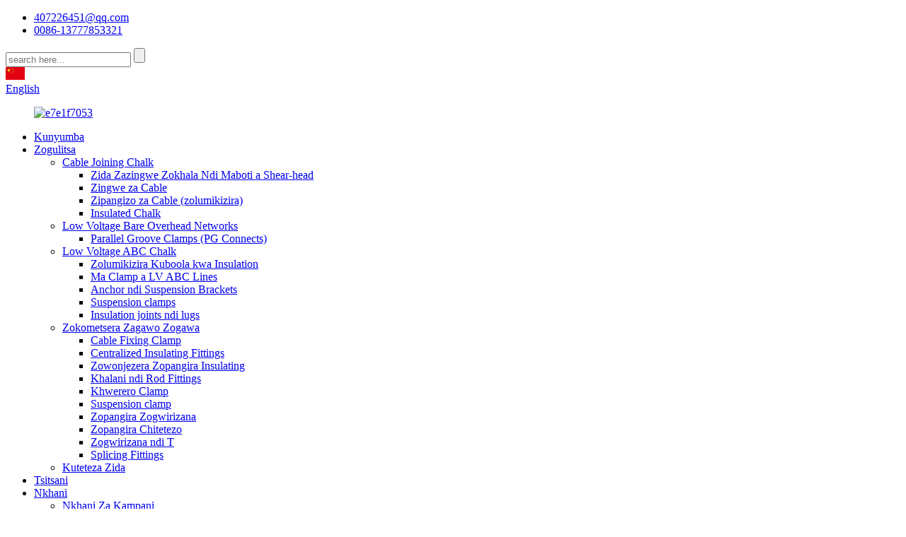

--- FILE ---
content_type: text/html
request_url: http://ny.beiliele.com/contact-us/
body_size: 9308
content:
<!DOCTYPE html> <html dir="ltr" lang="ny"> <head> <!-- Global site tag (gtag.js) - Google Analytics --> <script async src="https://www.googletagmanager.com/gtag/js?id=UA-198475572-1"></script> <script>
  window.dataLayer = window.dataLayer || [];
  function gtag(){dataLayer.push(arguments);}
  gtag('js', new Date());

  gtag('config', 'UA-198475572-1');
</script>  <meta http-equiv="Content-Type" content="text/html; charset=UTF-8" /> <title>Lumikizanani Nafe - Zhejiang Beili Electric Power Technology Co., Ltd.</title> <meta name="viewport" content="width=device-width,initial-scale=1,minimum-scale=1,maximum-scale=1,user-scalable=no"> <link rel="apple-touch-icon-precomposed" href=""> <meta name="format-detection" content="telephone=no"> <meta name="apple-mobile-web-app-capable" content="yes"> <meta name="apple-mobile-web-app-status-bar-style" content="black"> <meta property="og:url" content="https://www.beiliele.com:443/contact-us/"/> <meta property="og:title" content="Contact Us"/> <meta property="og:description" content=" 		Zhejiang Beili Electric Power Technology Co., Ltd. 	  		Address 	 Qianyao Industrial Park, Liushi Town, Yueqing City, Wenzhou City, Zhejiang Province, China  		E-mail 	 407226451@qq.com  		Phone 	 0086-13777853321 0086-17398081172 0086-(0)577-62688686 0086-(0)577-62688585  		Hours 	 Monday-Fri..."/> <meta property="og:type" content="product"/> <meta property="og:site_name" content="https://www.beiliele.com/"/> <link href="//cdn.globalso.com/beiliele/style/global/style.css" rel="stylesheet"> <link href="//cdn.globalso.com/beiliele/style/public/public.css" rel="stylesheet">  <link rel="shortcut icon" href="//cdn.globalso.com/beiliele/61b0d69d.ico" /> <meta name="author" content="gd-admin"/> <meta name="description" itemprop="description" content="Zhejiang Beili Electric Power Technology Co., Ltd. Address Qianyao Industrial Park, Liushi Town, Yueqing City, Wenzhou City, Province la Zhejiang," />  <link rel="canonical" href="https://www.beiliele.com/contact-us/" /> <link href="//cdn.globalso.com/hide_search.css" rel="stylesheet"/></head> <body> <div class="container"> <header class="web_head">     <section class="head_top">       <div class="layout">         <div class="top_left">           <ul class="top_contacts">             <li class="top_contact_item">               <i class="top_contact_ico top_ico_email"></i><div class="top_contact_label"><a href="407226451@qq.com">407226451@qq.com</a></div>             </li>            <li class="top_contact_item">               <a class="tel_link" href="0086-13777853321"><i class="top_contact_ico top_ico_tel"></i><div class="top_contact_label">0086-13777853321</div></a>             </li>          </ul>         </div>         <div class="head_right">           <div class="head-search">             <form  action="/search.php" method="get">           <input class="search-ipt" type="text" placeholder="search here..."  name="s" id="s" />           <input type="hidden" name="cat" value="490"/>           <input class="search-btn" type="submit"  id="searchsubmit" />        <span id="btn-search"></span>         </form>           </div>           <b id="btn-search" class="btn--search"></b>            <a class="ch_language" href="/zh/contact-us/" style="color: #fff;">                   <img src="https://www.china-aupo.com/cha/public/default/images/language _icon1.jpg" alt="language" class="mr5">                   CN</a>           <div class="change-language ensemble">   <div class="change-language-info">     <div class="change-language-title medium-title">        <div class="language-flag language-flag-en"><a href="https://www.beiliele.com/"><b class="country-flag"></b><span>English</span> </a></div>        <b class="language-icon"></b>      </div> 	<div class="change-language-cont sub-content">         <div class="empty"></div>     </div>   </div> </div> <!--theme250-->        </div>       </div>     </section>     <div class="head_layer">       <div class="layout">         <figure class="logo"><a href="/">                 <img src="//cdn.globalso.com/beiliele/097e570f.png" alt="e7e1f7053">                 </a></figure>         <nav class="nav_wrap">           <ul class="head_nav">         <li><a href="/">Kunyumba</a></li> <li><a href="/products/">Zogulitsa</a> <ul class="sub-menu"> 	<li><a href="/cable-jointing-accessories/">Cable Joining Chalk</a> 	<ul class="sub-menu"> 		<li><a href="/cable-accessories-with-shear-head-bolts/">Zida Zazingwe Zokhala Ndi Maboti a Shear-head</a></li> 		<li><a href="/cable-lugs/">Zingwe za Cable</a></li> 		<li><a href="/cable-sleevesjoints-cable-jointing-accessories/">Zipangizo za Cable (zolumikizira)</a></li> 		<li><a href="/insulated-accessories/">Insulated Chalk</a></li> 	</ul> </li> 	<li><a href="/low-voltage-bare-overhead-networks/">Low Voltage Bare Overhead Networks</a> 	<ul class="sub-menu"> 		<li><a href="/parallel-groove-clampspg-connects/">Parallel Groove Clamps (PG Connects)</a></li> 	</ul> </li> 	<li><a href="/low-voltage-abc-accessories/">Low Voltage ABC Chalk</a> 	<ul class="sub-menu"> 		<li><a href="/insulation-piercing-connectors/">Zolumikizira Kuboola kwa Insulation</a></li> 		<li><a href="/strain-clamps-for-lv-abc-lines/">Ma Clamp a LV ABC Lines</a></li> 		<li><a href="/anchor-and-suspension-brackets/">Anchor ndi Suspension Brackets</a></li> 		<li><a href="/suspension-clamps-low-voltage-abc-accessories/">Suspension clamps</a></li> 		<li><a href="/insulation-joints-and-lugs-products/">Insulation joints ndi lugs</a></li> 	</ul> </li> 	<li><a href="/distribution-substation-fittings/">Zokometsera Zagawo Zogawa</a> 	<ul class="sub-menu"> 		<li><a href="/cable-fixing-clamp/">Cable Fixing Clamp</a></li> 		<li><a href="/centralized-insulating-fittings/">Centralized Insulating Fittings</a></li> 		<li><a href="/overhead-insulating-fittings/">Zowonjezera Zopangira Insulating</a></li> 		<li><a href="/stay-rod-fittings/">Khalani ndi Rod Fittings</a></li> 		<li><a href="/strain-clamp/">Khwerero Clamp</a></li> 		<li><a href="/suspension-clamp-distribution-substation-fittings/">Suspension clamp</a></li> 		<li><a href="/connecting-fittings/">Zopangira Zogwirizana</a></li> 		<li><a href="/protection-fittings/">Zopangira Chitetezo</a></li> 		<li><a href="/t-connecting-fittings/">Zogwirizana ndi T</a></li> 		<li><a href="/splicing-fittings/">Splicing Fittings</a></li> 	</ul> </li> 	<li><a href="/protecting-equipment/">Kuteteza Zida</a></li> </ul> </li> <li><a href="/download/">Tsitsani</a></li> <li><a href="/news/">Nkhani</a> <ul class="sub-menu"> 	<li><a href="/news_catalog/company-news/">Nkhani Za Kampani</a></li> 	<li><a href="/news_catalog/industry-news/">Nkhani Zamakampani</a></li> </ul> </li> <li><a href="/faqs/">FAQs</a></li> <li><a href="/about-us/">Zambiri zaife</a> <ul class="sub-menu"> 	<li><a href="/certification/">Chitsimikizo</a></li> 	<li><a href="/warehouse-facilities/">Malo Osungirako Malo</a></li> 	<li><a href="/production-facilities/">Zida Zopangira</a></li> 	<li><a href="/export-transportation/">Kutumiza kunja</a></li> 	<li><a href="/patent-certificate/">Satifiketi ya Patent</a></li> 	<li><a href="/laboratory/">Laborator</a></li> </ul> </li> <li class="nav-current"><a href="/contact-us/">Lumikizanani nafe</a></li> <li><a href="/t-connecting-fittings/">Zogwirizana ndi T</a></li>       </ul>         </nav>       </div>     </div>   </header>     	 <div class="path_bar">     <div class="layout">       <ul>        <li> <a itemprop="breadcrumb" href="/">Kunyumba</a></li><li> <a href="#">Lumikizanani nafe</a></li>       </ul>     </div>   </div> <section class="web_main page_main">      <div class="layout">        <h1 class="page_title">Lumikizanani nafe</h1>          <article class="entry blog-article">   <div class="fl-builder-content fl-builder-content-349 fl-builder-content-primary fl-builder-global-templates-locked" data-post-id="349"><div class="fl-row fl-row-full-width fl-row-bg-photo fl-node-586bad7834a0d fl-row-bg-overlay" data-node="586bad7834a0d"> 	<div class="fl-row-content-wrap"> 				<div class="fl-row-content fl-row-full-width fl-node-content"> 		 <div class="fl-col-group fl-node-586bad7834a81" data-node="586bad7834a81"> 			<div class="fl-col fl-node-586bad7834ae1" data-node="586bad7834ae1" style="width: 100%;"> 	<div class="fl-col-content fl-node-content"> 	<div class="fl-module fl-module-heading fl-node-586bad7834b40 fl-animation fl-slide-up" data-node="586bad7834b40" data-animation-delay="0.4"> 	<div class="fl-module-content fl-node-content"> 		<h2 class="fl-heading"> 		<span class="fl-heading-text">Malingaliro a kampani Zhejiang Beili Electric Power Technology Co., Ltd.</span> 	</h2>	</div> </div>	</div> </div>	</div> 		</div> 	</div> </div><div class="fl-row fl-row-fixed-width fl-row-bg-none fl-node-586a3633dec9c" data-node="586a3633dec9c"> 	<div class="fl-row-content-wrap"> 				<div class="fl-row-content fl-row-fixed-width fl-node-content"> 		 <div class="fl-col-group fl-node-586a3633decf7" data-node="586a3633decf7"> 			<div class="fl-col fl-node-586a3633ded51 fl-col-small" data-node="586a3633ded51" style="width: 25%;"> 	<div class="fl-col-content fl-node-content"> 	<div class="fl-module fl-module-icon fl-node-586a3633deeb6" data-node="586a3633deeb6" data-animation-delay="0.0"> 	<div class="fl-module-content fl-node-content"> 		<div class="fl-icon-wrap"> 	<span class="fl-icon"> 				<i class="fa fa-home"></i>  			</span> 	 	</div> 	</div> </div><div class="fl-module fl-module-heading fl-node-586a3633def2b" data-node="586a3633def2b" data-animation-delay="0.0"> 	<div class="fl-module-content fl-node-content"> 		<h3 class="fl-heading"> 		<span class="fl-heading-text">Adilesi</span> 	</h3>	</div> </div><div class="fl-module fl-module-rich-text fl-node-586a3633def8e" data-node="586a3633def8e" data-animation-delay="0.0"> 	<div class="fl-module-content fl-node-content"> 		<div class="fl-rich-text"> 	<p style="text-align: center;"><span style="font-size: small; font-family: arial, helvetica, sans-serif; color: #888888;">Qianyao Industrial Park, Liushi Town, Yueqing City, Wenzhou City, Province Zhejiang, China</span></p> </div>	</div> </div>	</div> </div>			<div class="fl-col fl-node-586a3633deda9 fl-col-small" data-node="586a3633deda9" style="width: 25%;"> 	<div class="fl-col-content fl-node-content"> 	<div class="fl-module fl-module-icon fl-node-586a3633defee" data-node="586a3633defee" data-animation-delay="0.0"> 	<div class="fl-module-content fl-node-content"> 		<div class="fl-icon-wrap"> 	<span class="fl-icon"> 				<i class="fa fa-commenting"></i>  			</span> 	 	</div> 	</div> </div><div class="fl-module fl-module-heading fl-node-586a3633df101" data-node="586a3633df101" data-animation-delay="0.0"> 	<div class="fl-module-content fl-node-content"> 		<h3 class="fl-heading"> 		<span class="fl-heading-text">Imelo</span> 	</h3>	</div> </div><div class="fl-module fl-module-rich-text fl-node-586a3633df251" data-node="586a3633df251" data-animation-delay="0.0"> 	<div class="fl-module-content fl-node-content"> 		<div class="fl-rich-text"> 	<p style="text-align: center;"><span style="color: #888888; font-size: small;"><a href="407226451@qq.com"><span style="font-family: arial, helvetica, sans-serif; color: #888888;">407226451@qq.com</span></a></span></p> </div>	</div> </div>	</div> </div>			<div class="fl-col fl-node-586a3633dee07 fl-col-small" data-node="586a3633dee07" style="width: 25%;"> 	<div class="fl-col-content fl-node-content"> 	<div class="fl-module fl-module-icon fl-node-586a3633df04d" data-node="586a3633df04d" data-animation-delay="0.0"> 	<div class="fl-module-content fl-node-content"> 		<div class="fl-icon-wrap"> 	<span class="fl-icon"> 				<i class="fa fa-phone-square"></i>  			</span> 	 	</div> 	</div> </div><div class="fl-module fl-module-heading fl-node-586a3633df156" data-node="586a3633df156" data-animation-delay="0.0"> 	<div class="fl-module-content fl-node-content"> 		<h3 class="fl-heading"> 		<span class="fl-heading-text">Foni</span> 	</h3>	</div> </div><div class="fl-module fl-module-rich-text fl-node-586a3633df1ff" data-node="586a3633df1ff" data-animation-delay="0.0"> 	<div class="fl-module-content fl-node-content"> 		<div class="fl-rich-text"> 	<p style="text-align: center;"><span style="font-size: small; font-family: arial, helvetica, sans-serif; color: #888888;">0086-13777853321<br />0086-17398081172<br />0086-(0)577-62688686<br />0086-(0)577-62688585</span></p> </div>	</div> </div>	</div> </div>			<div class="fl-col fl-node-586a3633dee60 fl-col-small" data-node="586a3633dee60" style="width: 25%;"> 	<div class="fl-col-content fl-node-content"> 	<div class="fl-module fl-module-icon fl-node-586a3633df0ad" data-node="586a3633df0ad" data-animation-delay="0.0"> 	<div class="fl-module-content fl-node-content"> 		<div class="fl-icon-wrap"> 	<span class="fl-icon"> 				<i class="fa fa-clock-o"></i>  			</span> 	 	</div> 	</div> </div><div class="fl-module fl-module-heading fl-node-586a3633df1ac" data-node="586a3633df1ac" data-animation-delay="0.0"> 	<div class="fl-module-content fl-node-content"> 		<h3 class="fl-heading"> 		<span class="fl-heading-text">Maola</span> 	</h3>	</div> </div><div class="fl-module fl-module-rich-text fl-node-586a3633df2a6" data-node="586a3633df2a6" data-animation-delay="0.0"> 	<div class="fl-module-content fl-node-content"> 		<div class="fl-rich-text"> 	<p style="text-align: center;"><span style="font-size: small; font-family: arial, helvetica, sans-serif; color: #888888;">Lolemba-Lachisanu: 9am mpaka 6pm<br />Loweruka, Lamlungu: Yatsekedwa</span></p> </div>	</div> </div>	</div> </div>	</div> 		</div> 	</div> </div></div>    <div class="clear"></div>        </article>    		<section class="inquiry-form-wrap ct-inquiry-form"><section class="layout"><script type="text/javascript" src="//www.globalso.site/form.js"></script><div class="ad_prompt">Lembani uthenga wanu apa ndikutumiza kwa ife</div></section></section>	    		 <hr>              </div>  </section>   <!-- web_footer start -->      <footer class="web_footer" style="background-image: url(//cdn.globalso.com/beiliele/hhh.png)">     <section class="layout">       <div class="foor_service">         <div class="foot_item foot_inquiry wow fadeInLeftA" data-wow-delay=".7s" data-wow-duration=".8s">           <figure class="foot_logo"><a href="">                 <img src="//cdn.globalso.com/beiliele/097e570f1.png" alt="097e570f">                 </a></figure>           <p class="foot_text">Zhejiang Beili Electric Power Technology Co., Ltd. ili ku Wenzhou, mzinda wopanga mafakitale wa &quot;likulu lamagetsi la China&quot;.</p>           <ul class="foot_sns">          		<li><a target="_blank" href=""><img src="//cdn.globalso.com/beiliele/400f8e40.png" alt="sns04"></a></li> 			<li><a target="_blank" href=""><img src="//cdn.globalso.com/beiliele/a3f91cf3.png" alt="sns03"></a></li> 			<li><a target="_blank" href=""><img src="//cdn.globalso.com/beiliele/7189078c.png" alt="sns02"></a></li> 			<li><a target="_blank" href=""><img src="//cdn.globalso.com/beiliele/412f3928.png" alt="sns01"></a></li> 	          </ul>         </div>         <div class="foot_item foot_company_info wow fadeInLeftA" data-wow-delay=".7s" data-wow-duration=".8s">           <h2 class="fot_tit">Zogulitsa</h2>           <div class="foot_cont">             <ul class="foot_nav">             <li><a href="/cable-jointing-accessories/">Cable Joining Chalk</a></li> <li><a href="/low-voltage-abc-accessories/">Low Voltage ABC Chalk</a></li> <li><a href="/low-voltage-bare-overhead-networks/">Low Voltage Bare Overhead Networks</a></li>             <li><a href="/products/"  style="text-decoration:underline;">Onani Zambiri +</a></li>             </ul>           </div>         </div>         <div class="foot_item foot_company_info wow fadeInLeftA" data-wow-delay=".7s" data-wow-duration=".8s">           <h2 class="fot_tit">Nkhani</h2>           <div class="foot_cont">                        <div class="news_item">               <div class="item_time">18/12/21</div>               <h2 class="item_tit"><a href="/news/anchor-clamps-for-lv-abc-lines-with-insulated-neutral-messenger/">Zingwe za nangula za mizere ya LV-ABC yokhala ndi insul ...</a></h2>               <div class="item_dots">......</div>             </div>                         <div class="news_item">               <div class="item_time">11/05/21</div>               <h2 class="item_tit"><a href="/news/global-insulators-market-gaining-impetus-from-advancements-across-the-globe-mrs/">Msika Wapadziko Lonse wa Insulators Kupeza Chilimbikitso ...</a></h2>               <div class="item_dots">......</div>             </div>                         <a href="/news/"  style="text-decoration:underline;">Onani Zambiri +</a>           </div>         </div>         <div class="foot_item foot_contact_item wow fadeInLeftA" data-wow-delay=".9s" data-wow-duration=".8s">           <h2 class="fot_tit">Lumikizanani nafe</h2>           <div class="foot_cont">             <ul class="foot_contact">               <li class="foot_address">Malingaliro a kampani Zhejiang Beili Electric Power Technology Co., Ltd.</li>              <li class="foot_phone"><a href="0086-13777853321">0086-13777853321</a></li>              <li class="foot_email"><a href="407226451@qq.com">407226451@qq.com</a></li>            </ul>             <a href="javascript:" class="inquiry_btn email">funsani tsopano</a> </div>         </div>       </div> 	  <div class="copyright wow fadeInLeftA" data-wow-delay="1.2s" data-wow-duration=".8s">© Copyright  20102021 : Ufulu Onse Ndiwotetezedwa.<script type="text/javascript" src="//www.globalso.site/livechat.js"></script>		<div class="site"><a href="/featured/">Zogulitsa Zotentha</a> <a href="/sitemap.xml">Mapu atsamba</a> <a href="/">AMP Mobile</a></div> 		<div class="tags"><a href='/squarehookbracket/' title='Square Hook Bracket'>Square Hook Bracket</a>  <a href='/hooksandbrackets/' title='Hooks And Brackets'>Makoko Ndi Mabureketi</a>  <a href='/pa16/' title='Pa16'>Pa16</a>  <a href='/jhookbolts/' title='J Hook Bolts'>J Hook Bolts</a>  <a href='/pcbfuseholder/' title='Pcb Fuse Holder'>Pcb Fuse Holder</a>  <a href='/bolttypestrainclamp/' title='Bolt Type Strain Clamp'>Mtundu wa Bolt Strain Clamp</a> </div> 	</div>    </section>   </footer>     <!--// web_footer end -->    </div>    <!--// container end --> <aside class="scrollsidebar" id="scrollsidebar">   <div class="side_content">     <div class="side_list">       <header class="hd"><img src="//cdn.globalso.com/title_pic.png" alt="Online Inuiry"/></header>       <div class="cont">         <li><a class="email" href="javascript:" onclick="showMsgPop();">Tumizani Imelo</a></li>                         <!--<li><a target="_blank" class="skype" href="skype:William?chat">William</a></li>-->                                 <!--<li class="ww">-->         <!--  <a style="display:inline-block;font-weight:bold;text-align:center;text-decoration:none;" title="Hi, how can I help you?" href="http://amos.alicdn.com/msg.aw?v=2&amp;uid=cn200916033&amp;site=enaliint&amp;s=24&amp;charset=UTF-8" target="_blank" data-uid="cn200916033"><img style="border:none;vertical-align:middle;margin-right:5px;" src="http://amos.alicdn.com/online.aw?v=2&amp;uid=cn200916033&amp;site=enaliint&amp;s=21&amp;charset=UTF-8" alt="Hi, how can I help you?"><span style="font-weight:bold;">William</span></a>-->         <!--</li>-->               </div>                   <div class="side_title"><a  class="close_btn" href=""><span>x</span></a></div>     </div>   </div>   <div class="show_btn"></div> </aside> <div class="inquiry-pop-bd">   <div class="inquiry-pop"> <i class="ico-close-pop" onclick="hideMsgPop();"></i>     <script type="text/javascript" src="//www.globalso.site/form.js"></script>   </div> </div> </div>  <div class="web-search"> <b id="btn-search-close" class="btn--search-close"></b>   <div style=" width:100%">     <div class="head-search">      <form action="/search.php" method="get">         <input class="search-ipt" name="s" placeholder="Start Typing..." /> 		<input type="hidden" name="cat" value="490"/>         <input class="search-btn" type="submit" value="" />         <span class="search-attr">Dinani Enter kuti musake kapena ESC kuti mutseke</span>       </form>     </div>   </div> </div> <script type="text/javascript" src="//cdn.globalso.com/beiliele/style/global/js/jquery.min.js"></script>  <script type="text/javascript" src="//cdn.globalso.com/beiliele/style/global/js/common.js"></script> <script type="text/javascript" src="//cdn.globalso.com/beiliele/style/public/public.js"></script>  <!--[if lt IE 9]> <script src="//cdn.globalso.com//style/global/js/html5.js"></script> <![endif]--> <script type="text/javascript">

if(typeof jQuery == 'undefined' || typeof jQuery.fn.on == 'undefined') {
	document.write('<script src="https://www.beiliele.com/wp-content/plugins/bb-plugin/js/jquery.js"><\/script>');
	document.write('<script src="https://www.beiliele.com/wp-content/plugins/bb-plugin/js/jquery.migrate.min.js"><\/script>');
}

</script><ul class="prisna-wp-translate-seo" id="prisna-translator-seo"><li class="language-flag language-flag-en"><a href="https://www.beiliele.com/contact-us/" title="English" target="_blank"><b class="country-flag"></b><span>English</span></a></li><li class="language-flag language-flag-zh"><a href="http://zh.beiliele.com/contact-us/" title="Chinese" target="_blank"><b class="country-flag"></b><span>Chinese</span></a></li><li class="language-flag language-flag-fr"><a href="http://fr.beiliele.com/contact-us/" title="French" target="_blank"><b class="country-flag"></b><span>French</span></a></li><li class="language-flag language-flag-de"><a href="http://de.beiliele.com/contact-us/" title="German" target="_blank"><b class="country-flag"></b><span>German</span></a></li><li class="language-flag language-flag-pt"><a href="http://pt.beiliele.com/contact-us/" title="Portuguese" target="_blank"><b class="country-flag"></b><span>Portuguese</span></a></li><li class="language-flag language-flag-es"><a href="http://es.beiliele.com/contact-us/" title="Spanish" target="_blank"><b class="country-flag"></b><span>Spanish</span></a></li><li class="language-flag language-flag-ru"><a href="http://ru.beiliele.com/contact-us/" title="Russian" target="_blank"><b class="country-flag"></b><span>Russian</span></a></li><li class="language-flag language-flag-ja"><a href="http://ja.beiliele.com/contact-us/" title="Japanese" target="_blank"><b class="country-flag"></b><span>Japanese</span></a></li><li class="language-flag language-flag-ko"><a href="http://ko.beiliele.com/contact-us/" title="Korean" target="_blank"><b class="country-flag"></b><span>Korean</span></a></li><li class="language-flag language-flag-ar"><a href="http://ar.beiliele.com/contact-us/" title="Arabic" target="_blank"><b class="country-flag"></b><span>Arabic</span></a></li><li class="language-flag language-flag-ga"><a href="http://ga.beiliele.com/contact-us/" title="Irish" target="_blank"><b class="country-flag"></b><span>Irish</span></a></li><li class="language-flag language-flag-el"><a href="http://el.beiliele.com/contact-us/" title="Greek" target="_blank"><b class="country-flag"></b><span>Greek</span></a></li><li class="language-flag language-flag-tr"><a href="http://tr.beiliele.com/contact-us/" title="Turkish" target="_blank"><b class="country-flag"></b><span>Turkish</span></a></li><li class="language-flag language-flag-it"><a href="http://it.beiliele.com/contact-us/" title="Italian" target="_blank"><b class="country-flag"></b><span>Italian</span></a></li><li class="language-flag language-flag-da"><a href="http://da.beiliele.com/contact-us/" title="Danish" target="_blank"><b class="country-flag"></b><span>Danish</span></a></li><li class="language-flag language-flag-ro"><a href="http://ro.beiliele.com/contact-us/" title="Romanian" target="_blank"><b class="country-flag"></b><span>Romanian</span></a></li><li class="language-flag language-flag-id"><a href="http://id.beiliele.com/contact-us/" title="Indonesian" target="_blank"><b class="country-flag"></b><span>Indonesian</span></a></li><li class="language-flag language-flag-cs"><a href="http://cs.beiliele.com/contact-us/" title="Czech" target="_blank"><b class="country-flag"></b><span>Czech</span></a></li><li class="language-flag language-flag-af"><a href="http://af.beiliele.com/contact-us/" title="Afrikaans" target="_blank"><b class="country-flag"></b><span>Afrikaans</span></a></li><li class="language-flag language-flag-sv"><a href="http://sv.beiliele.com/contact-us/" title="Swedish" target="_blank"><b class="country-flag"></b><span>Swedish</span></a></li><li class="language-flag language-flag-pl"><a href="http://pl.beiliele.com/contact-us/" title="Polish" target="_blank"><b class="country-flag"></b><span>Polish</span></a></li><li class="language-flag language-flag-eu"><a href="http://eu.beiliele.com/contact-us/" title="Basque" target="_blank"><b class="country-flag"></b><span>Basque</span></a></li><li class="language-flag language-flag-ca"><a href="http://ca.beiliele.com/contact-us/" title="Catalan" target="_blank"><b class="country-flag"></b><span>Catalan</span></a></li><li class="language-flag language-flag-eo"><a href="http://eo.beiliele.com/contact-us/" title="Esperanto" target="_blank"><b class="country-flag"></b><span>Esperanto</span></a></li><li class="language-flag language-flag-hi"><a href="http://hi.beiliele.com/contact-us/" title="Hindi" target="_blank"><b class="country-flag"></b><span>Hindi</span></a></li><li class="language-flag language-flag-lo"><a href="http://lo.beiliele.com/contact-us/" title="Lao" target="_blank"><b class="country-flag"></b><span>Lao</span></a></li><li class="language-flag language-flag-sq"><a href="http://sq.beiliele.com/contact-us/" title="Albanian" target="_blank"><b class="country-flag"></b><span>Albanian</span></a></li><li class="language-flag language-flag-am"><a href="http://am.beiliele.com/contact-us/" title="Amharic" target="_blank"><b class="country-flag"></b><span>Amharic</span></a></li><li class="language-flag language-flag-hy"><a href="http://hy.beiliele.com/contact-us/" title="Armenian" target="_blank"><b class="country-flag"></b><span>Armenian</span></a></li><li class="language-flag language-flag-az"><a href="http://az.beiliele.com/contact-us/" title="Azerbaijani" target="_blank"><b class="country-flag"></b><span>Azerbaijani</span></a></li><li class="language-flag language-flag-be"><a href="http://be.beiliele.com/contact-us/" title="Belarusian" target="_blank"><b class="country-flag"></b><span>Belarusian</span></a></li><li class="language-flag language-flag-bn"><a href="http://bn.beiliele.com/contact-us/" title="Bengali" target="_blank"><b class="country-flag"></b><span>Bengali</span></a></li><li class="language-flag language-flag-bs"><a href="http://bs.beiliele.com/contact-us/" title="Bosnian" target="_blank"><b class="country-flag"></b><span>Bosnian</span></a></li><li class="language-flag language-flag-bg"><a href="http://bg.beiliele.com/contact-us/" title="Bulgarian" target="_blank"><b class="country-flag"></b><span>Bulgarian</span></a></li><li class="language-flag language-flag-ceb"><a href="http://ceb.beiliele.com/contact-us/" title="Cebuano" target="_blank"><b class="country-flag"></b><span>Cebuano</span></a></li><li class="language-flag language-flag-ny"><a href="http://ny.beiliele.com/contact-us/" title="Chichewa" target="_blank"><b class="country-flag"></b><span>Chichewa</span></a></li><li class="language-flag language-flag-co"><a href="http://co.beiliele.com/contact-us/" title="Corsican" target="_blank"><b class="country-flag"></b><span>Corsican</span></a></li><li class="language-flag language-flag-hr"><a href="http://hr.beiliele.com/contact-us/" title="Croatian" target="_blank"><b class="country-flag"></b><span>Croatian</span></a></li><li class="language-flag language-flag-nl"><a href="http://nl.beiliele.com/contact-us/" title="Dutch" target="_blank"><b class="country-flag"></b><span>Dutch</span></a></li><li class="language-flag language-flag-et"><a href="http://et.beiliele.com/contact-us/" title="Estonian" target="_blank"><b class="country-flag"></b><span>Estonian</span></a></li><li class="language-flag language-flag-tl"><a href="http://tl.beiliele.com/contact-us/" title="Filipino" target="_blank"><b class="country-flag"></b><span>Filipino</span></a></li><li class="language-flag language-flag-fi"><a href="http://fi.beiliele.com/contact-us/" title="Finnish" target="_blank"><b class="country-flag"></b><span>Finnish</span></a></li><li class="language-flag language-flag-fy"><a href="http://fy.beiliele.com/contact-us/" title="Frisian" target="_blank"><b class="country-flag"></b><span>Frisian</span></a></li><li class="language-flag language-flag-gl"><a href="http://gl.beiliele.com/contact-us/" title="Galician" target="_blank"><b class="country-flag"></b><span>Galician</span></a></li><li class="language-flag language-flag-ka"><a href="http://ka.beiliele.com/contact-us/" title="Georgian" target="_blank"><b class="country-flag"></b><span>Georgian</span></a></li><li class="language-flag language-flag-gu"><a href="http://gu.beiliele.com/contact-us/" title="Gujarati" target="_blank"><b class="country-flag"></b><span>Gujarati</span></a></li><li class="language-flag language-flag-ht"><a href="http://ht.beiliele.com/contact-us/" title="Haitian" target="_blank"><b class="country-flag"></b><span>Haitian</span></a></li><li class="language-flag language-flag-ha"><a href="http://ha.beiliele.com/contact-us/" title="Hausa" target="_blank"><b class="country-flag"></b><span>Hausa</span></a></li><li class="language-flag language-flag-haw"><a href="http://haw.beiliele.com/contact-us/" title="Hawaiian" target="_blank"><b class="country-flag"></b><span>Hawaiian</span></a></li><li class="language-flag language-flag-iw"><a href="http://iw.beiliele.com/contact-us/" title="Hebrew" target="_blank"><b class="country-flag"></b><span>Hebrew</span></a></li><li class="language-flag language-flag-hmn"><a href="http://hmn.beiliele.com/contact-us/" title="Hmong" target="_blank"><b class="country-flag"></b><span>Hmong</span></a></li><li class="language-flag language-flag-hu"><a href="http://hu.beiliele.com/contact-us/" title="Hungarian" target="_blank"><b class="country-flag"></b><span>Hungarian</span></a></li><li class="language-flag language-flag-is"><a href="http://is.beiliele.com/contact-us/" title="Icelandic" target="_blank"><b class="country-flag"></b><span>Icelandic</span></a></li><li class="language-flag language-flag-ig"><a href="http://ig.beiliele.com/contact-us/" title="Igbo" target="_blank"><b class="country-flag"></b><span>Igbo</span></a></li><li class="language-flag language-flag-jw"><a href="http://jw.beiliele.com/contact-us/" title="Javanese" target="_blank"><b class="country-flag"></b><span>Javanese</span></a></li><li class="language-flag language-flag-kn"><a href="http://kn.beiliele.com/contact-us/" title="Kannada" target="_blank"><b class="country-flag"></b><span>Kannada</span></a></li><li class="language-flag language-flag-kk"><a href="http://kk.beiliele.com/contact-us/" title="Kazakh" target="_blank"><b class="country-flag"></b><span>Kazakh</span></a></li><li class="language-flag language-flag-km"><a href="http://km.beiliele.com/contact-us/" title="Khmer" target="_blank"><b class="country-flag"></b><span>Khmer</span></a></li><li class="language-flag language-flag-ku"><a href="http://ku.beiliele.com/contact-us/" title="Kurdish" target="_blank"><b class="country-flag"></b><span>Kurdish</span></a></li><li class="language-flag language-flag-ky"><a href="http://ky.beiliele.com/contact-us/" title="Kyrgyz" target="_blank"><b class="country-flag"></b><span>Kyrgyz</span></a></li><li class="language-flag language-flag-la"><a href="http://la.beiliele.com/contact-us/" title="Latin" target="_blank"><b class="country-flag"></b><span>Latin</span></a></li><li class="language-flag language-flag-lv"><a href="http://lv.beiliele.com/contact-us/" title="Latvian" target="_blank"><b class="country-flag"></b><span>Latvian</span></a></li><li class="language-flag language-flag-lt"><a href="http://lt.beiliele.com/contact-us/" title="Lithuanian" target="_blank"><b class="country-flag"></b><span>Lithuanian</span></a></li><li class="language-flag language-flag-lb"><a href="http://lb.beiliele.com/contact-us/" title="Luxembou.." target="_blank"><b class="country-flag"></b><span>Luxembou..</span></a></li><li class="language-flag language-flag-mk"><a href="http://mk.beiliele.com/contact-us/" title="Macedonian" target="_blank"><b class="country-flag"></b><span>Macedonian</span></a></li><li class="language-flag language-flag-mg"><a href="http://mg.beiliele.com/contact-us/" title="Malagasy" target="_blank"><b class="country-flag"></b><span>Malagasy</span></a></li><li class="language-flag language-flag-ms"><a href="http://ms.beiliele.com/contact-us/" title="Malay" target="_blank"><b class="country-flag"></b><span>Malay</span></a></li><li class="language-flag language-flag-ml"><a href="http://ml.beiliele.com/contact-us/" title="Malayalam" target="_blank"><b class="country-flag"></b><span>Malayalam</span></a></li><li class="language-flag language-flag-mt"><a href="http://mt.beiliele.com/contact-us/" title="Maltese" target="_blank"><b class="country-flag"></b><span>Maltese</span></a></li><li class="language-flag language-flag-mi"><a href="http://mi.beiliele.com/contact-us/" title="Maori" target="_blank"><b class="country-flag"></b><span>Maori</span></a></li><li class="language-flag language-flag-mr"><a href="http://mr.beiliele.com/contact-us/" title="Marathi" target="_blank"><b class="country-flag"></b><span>Marathi</span></a></li><li class="language-flag language-flag-mn"><a href="http://mn.beiliele.com/contact-us/" title="Mongolian" target="_blank"><b class="country-flag"></b><span>Mongolian</span></a></li><li class="language-flag language-flag-my"><a href="http://my.beiliele.com/contact-us/" title="Burmese" target="_blank"><b class="country-flag"></b><span>Burmese</span></a></li><li class="language-flag language-flag-ne"><a href="http://ne.beiliele.com/contact-us/" title="Nepali" target="_blank"><b class="country-flag"></b><span>Nepali</span></a></li><li class="language-flag language-flag-no"><a href="http://no.beiliele.com/contact-us/" title="Norwegian" target="_blank"><b class="country-flag"></b><span>Norwegian</span></a></li><li class="language-flag language-flag-ps"><a href="http://ps.beiliele.com/contact-us/" title="Pashto" target="_blank"><b class="country-flag"></b><span>Pashto</span></a></li><li class="language-flag language-flag-fa"><a href="http://fa.beiliele.com/contact-us/" title="Persian" target="_blank"><b class="country-flag"></b><span>Persian</span></a></li><li class="language-flag language-flag-pa"><a href="http://pa.beiliele.com/contact-us/" title="Punjabi" target="_blank"><b class="country-flag"></b><span>Punjabi</span></a></li><li class="language-flag language-flag-sr"><a href="http://sr.beiliele.com/contact-us/" title="Serbian" target="_blank"><b class="country-flag"></b><span>Serbian</span></a></li><li class="language-flag language-flag-st"><a href="http://st.beiliele.com/contact-us/" title="Sesotho" target="_blank"><b class="country-flag"></b><span>Sesotho</span></a></li><li class="language-flag language-flag-si"><a href="http://si.beiliele.com/contact-us/" title="Sinhala" target="_blank"><b class="country-flag"></b><span>Sinhala</span></a></li><li class="language-flag language-flag-sk"><a href="http://sk.beiliele.com/contact-us/" title="Slovak" target="_blank"><b class="country-flag"></b><span>Slovak</span></a></li><li class="language-flag language-flag-sl"><a href="http://sl.beiliele.com/contact-us/" title="Slovenian" target="_blank"><b class="country-flag"></b><span>Slovenian</span></a></li><li class="language-flag language-flag-so"><a href="http://so.beiliele.com/contact-us/" title="Somali" target="_blank"><b class="country-flag"></b><span>Somali</span></a></li><li class="language-flag language-flag-sm"><a href="http://sm.beiliele.com/contact-us/" title="Samoan" target="_blank"><b class="country-flag"></b><span>Samoan</span></a></li><li class="language-flag language-flag-gd"><a href="http://gd.beiliele.com/contact-us/" title="Scots Gaelic" target="_blank"><b class="country-flag"></b><span>Scots Gaelic</span></a></li><li class="language-flag language-flag-sn"><a href="http://sn.beiliele.com/contact-us/" title="Shona" target="_blank"><b class="country-flag"></b><span>Shona</span></a></li><li class="language-flag language-flag-sd"><a href="http://sd.beiliele.com/contact-us/" title="Sindhi" target="_blank"><b class="country-flag"></b><span>Sindhi</span></a></li><li class="language-flag language-flag-su"><a href="http://su.beiliele.com/contact-us/" title="Sundanese" target="_blank"><b class="country-flag"></b><span>Sundanese</span></a></li><li class="language-flag language-flag-sw"><a href="http://sw.beiliele.com/contact-us/" title="Swahili" target="_blank"><b class="country-flag"></b><span>Swahili</span></a></li><li class="language-flag language-flag-tg"><a href="http://tg.beiliele.com/contact-us/" title="Tajik" target="_blank"><b class="country-flag"></b><span>Tajik</span></a></li><li class="language-flag language-flag-ta"><a href="http://ta.beiliele.com/contact-us/" title="Tamil" target="_blank"><b class="country-flag"></b><span>Tamil</span></a></li><li class="language-flag language-flag-te"><a href="http://te.beiliele.com/contact-us/" title="Telugu" target="_blank"><b class="country-flag"></b><span>Telugu</span></a></li><li class="language-flag language-flag-th"><a href="http://th.beiliele.com/contact-us/" title="Thai" target="_blank"><b class="country-flag"></b><span>Thai</span></a></li><li class="language-flag language-flag-uk"><a href="http://uk.beiliele.com/contact-us/" title="Ukrainian" target="_blank"><b class="country-flag"></b><span>Ukrainian</span></a></li><li class="language-flag language-flag-ur"><a href="http://ur.beiliele.com/contact-us/" title="Urdu" target="_blank"><b class="country-flag"></b><span>Urdu</span></a></li><li class="language-flag language-flag-uz"><a href="http://uz.beiliele.com/contact-us/" title="Uzbek" target="_blank"><b class="country-flag"></b><span>Uzbek</span></a></li><li class="language-flag language-flag-vi"><a href="http://vi.beiliele.com/contact-us/" title="Vietnamese" target="_blank"><b class="country-flag"></b><span>Vietnamese</span></a></li><li class="language-flag language-flag-cy"><a href="http://cy.beiliele.com/contact-us/" title="Welsh" target="_blank"><b class="country-flag"></b><span>Welsh</span></a></li><li class="language-flag language-flag-xh"><a href="http://xh.beiliele.com/contact-us/" title="Xhosa" target="_blank"><b class="country-flag"></b><span>Xhosa</span></a></li><li class="language-flag language-flag-yi"><a href="http://yi.beiliele.com/contact-us/" title="Yiddish" target="_blank"><b class="country-flag"></b><span>Yiddish</span></a></li><li class="language-flag language-flag-yo"><a href="http://yo.beiliele.com/contact-us/" title="Yoruba" target="_blank"><b class="country-flag"></b><span>Yoruba</span></a></li><li class="language-flag language-flag-zu"><a href="http://zu.beiliele.com/contact-us/" title="Zulu" target="_blank"><b class="country-flag"></b><span>Zulu</span></a></li></ul><link rel='stylesheet' id='font-awesome-css'  href='https://cdn.globalso.com/font-awesome/font-awesome.min.css?ver=1.9.1' type='text/css' media='all' /> <link rel='stylesheet' id='fl-builder-google-fonts-99ffaa26d28bd062f83cbc723d5c68ba-css'  href='//fonts.googleapis.com/css?family=Raleway%3A700&#038;ver=3.6.1' type='text/css' media='all' /> <link rel='stylesheet' id='fl-builder-layout-349-css'  href='https://www.beiliele.com/uploads/bb-plugin/cache/349-layout.css?ver=9d7591df93e9266c142462ecb7907347' type='text/css' media='all' />   <script type='text/javascript' src='https://www.beiliele.com/wp-content/plugins/bb-plugin/js/jquery.waypoints.min.js?ver=1.9.1'></script> <script type='text/javascript' src='https://www.beiliele.com/uploads/bb-plugin/cache/349-layout.js?ver=9d7591df93e9266c142462ecb7907347'></script> <script>
function getCookie(name) {
    var arg = name + "=";
    var alen = arg.length;
    var clen = document.cookie.length;
    var i = 0;
    while (i < clen) {
        var j = i + alen;
        if (document.cookie.substring(i, j) == arg) return getCookieVal(j);
        i = document.cookie.indexOf(" ", i) + 1;
        if (i == 0) break;
    }
    return null;
}
function setCookie(name, value) {
    var expDate = new Date();
    var argv = setCookie.arguments;
    var argc = setCookie.arguments.length;
    var expires = (argc > 2) ? argv[2] : null;
    var path = (argc > 3) ? argv[3] : null;
    var domain = (argc > 4) ? argv[4] : null;
    var secure = (argc > 5) ? argv[5] : false;
    if (expires != null) {
        expDate.setTime(expDate.getTime() + expires);
    }
    document.cookie = name + "=" + escape(value) + ((expires == null) ? "": ("; expires=" + expDate.toUTCString())) + ((path == null) ? "": ("; path=" + path)) + ((domain == null) ? "": ("; domain=" + domain)) + ((secure == true) ? "; secure": "");
}
function getCookieVal(offset) {
    var endstr = document.cookie.indexOf(";", offset);
    if (endstr == -1) endstr = document.cookie.length;
    return unescape(document.cookie.substring(offset, endstr));
}

var firstshow = 0;
var cfstatshowcookie = getCookie('easyiit_stats');
if (cfstatshowcookie != 1) {
    a = new Date();
    h = a.getHours();
    m = a.getMinutes();
    s = a.getSeconds();
    sparetime = 1000 * 60 * 60 * 24 * 1 - (h * 3600 + m * 60 + s) * 1000 - 1;
    setCookie('easyiit_stats', 1, sparetime, '/');
    firstshow = 1;
}
if (!navigator.cookieEnabled) {
    firstshow = 0;
}
var referrer = escape(document.referrer);
var currweb = escape(location.href);
var screenwidth = screen.width;
var screenheight = screen.height;
var screencolordepth = screen.colorDepth;
$(function($){
   $.get("https://www.beiliele.com/statistic.php", { action:'stats_init', assort:0, referrer:referrer, currweb:currweb , firstshow:firstshow ,screenwidth:screenwidth, screenheight: screenheight, screencolordepth: screencolordepth, ranstr: Math.random()},function(data){}, "json");
			
});
</script> <script src="https://io.hagro.com/ipcompany/10000048-aigro-www.beiliele.com.js" ></script>  </body> </html><!-- Globalso Cache file was created in 0.28185296058655 seconds, on 21-12-21 10:28:30 -->